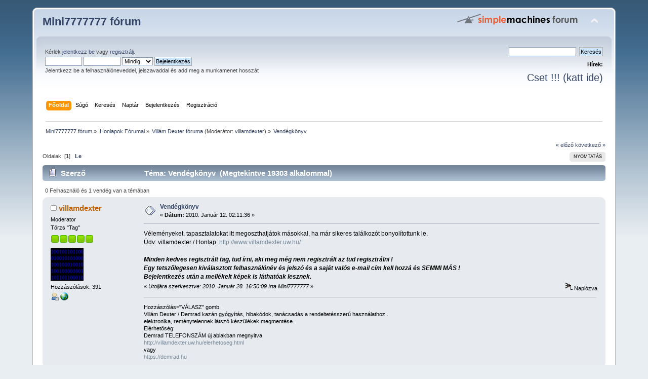

--- FILE ---
content_type: text/html; charset=UTF-8
request_url: http://iceboard.uw.hu/index.php?PHPSESSID=1d5020efce036ebf2e3b5442fc1c06c5&topic=34.msg367
body_size: 30535
content:
<!DOCTYPE html PUBLIC "-//W3C//DTD XHTML 1.0 Transitional//EN" "http://www.w3.org/TR/xhtml1/DTD/xhtml1-transitional.dtd">
<html xmlns="http://www.w3.org/1999/xhtml">
<head>
	<meta http-equiv="Content-Type" content="text/html; charset=UTF-8" />
	<meta name="description" content="Vendégkönyv" />
	<title>Vendégkönyv</title>
	<meta name="robots" content="noindex" />
	<link rel="canonical" href="http://iceboard.uw.hu/index.php?PHPSESSID=1d5020efce036ebf2e3b5442fc1c06c5&amp;topic=34.0" />
	<link rel="stylesheet" type="text/css" href="/Themes/default/css/index.css?rc3" />
	<link rel="stylesheet" type="text/css" href="/Themes/default/css/print.css?rc3" media="print" />
	<link rel="help" href="http://iceboard.uw.hu/index.php?PHPSESSID=1d5020efce036ebf2e3b5442fc1c06c5&amp;action=help" />
	<link rel="search" href="http://iceboard.uw.hu/index.php?PHPSESSID=1d5020efce036ebf2e3b5442fc1c06c5&amp;action=search" />
	<link rel="contents" href="http://iceboard.uw.hu/index.php?PHPSESSID=1d5020efce036ebf2e3b5442fc1c06c5&amp;" />
	<link rel="alternate" type="application/rss+xml" title="Mini7777777 fórum - RSS" href="http://iceboard.uw.hu/index.php?PHPSESSID=1d5020efce036ebf2e3b5442fc1c06c5&amp;type=rss;action=.xml" />
	<link rel="prev" href="http://iceboard.uw.hu/index.php?PHPSESSID=1d5020efce036ebf2e3b5442fc1c06c5&amp;topic=34.0;prev_next=prev" />
	<link rel="next" href="http://iceboard.uw.hu/index.php?PHPSESSID=1d5020efce036ebf2e3b5442fc1c06c5&amp;topic=34.0;prev_next=next" />
	<link rel="index" href="http://iceboard.uw.hu/index.php?PHPSESSID=1d5020efce036ebf2e3b5442fc1c06c5&amp;board=20.0" />
	<link rel="stylesheet" type="text/css" href="/Themes/default/css/webkit.css" />
	<script type="text/javascript" src="/Themes/default/scripts/script.js?rc3"></script>
	<script type="text/javascript" src="/Themes/default/scripts/theme.js?rc3"></script>
	<script type="text/javascript"><!-- // --><![CDATA[
		var smf_theme_url = "/Themes/default";
		var smf_default_theme_url = "/Themes/default";
		var smf_images_url = "/Themes/default/images";
		var smf_scripturl = "http://iceboard.uw.hu/index.php?PHPSESSID=1d5020efce036ebf2e3b5442fc1c06c5&amp;";
		var smf_iso_case_folding = false;
		var smf_charset = "UTF-8";
		var ajax_notification_text = "Töltés...";
		var ajax_notification_cancel_text = "Mégse";
	// ]]></script>
		<script type="text/javascript" src="/Themes/default/scripts/captcha.js"></script>
</head>
<body>
	<div id="header"><div class="frame">
		<div id="top_section">
			<h1 class="forumtitle">
				<a href="http://iceboard.uw.hu/index.php?PHPSESSID=1d5020efce036ebf2e3b5442fc1c06c5&amp;">Mini7777777 fórum</a>
			</h1>
			<img id="upshrink" src="/Themes/default/images/upshrink.png" alt="*" title="Fejléc összezárása vagy kibontása." style="display: none;" />
			<img id="smflogo" src="/Themes/default/images/smflogo.png" alt="Simple Machines Forum" title="Simple Machines Forum" />
		</div>
		<div id="upper_section" class="middletext">
			<div class="user">
				<script type="text/javascript" src="/Themes/default/scripts/sha1.js"></script>
				<form id="guest_form" action="http://iceboard.uw.hu/index.php?PHPSESSID=1d5020efce036ebf2e3b5442fc1c06c5&amp;action=login2" method="post" accept-charset="UTF-8"  onsubmit="hashLoginPassword(this, '87a5e6e126c8da8732efcab6e6b8888c');">
					<div class="info">Kérlek <a href="http://iceboard.uw.hu/index.php?PHPSESSID=1d5020efce036ebf2e3b5442fc1c06c5&amp;action=login">jelentkezz be</a> vagy <a href="http://iceboard.uw.hu/index.php?PHPSESSID=1d5020efce036ebf2e3b5442fc1c06c5&amp;action=register">regisztrálj</a>.</div>
					<input type="text" name="user" size="10" class="input_text" />
					<input type="password" name="passwrd" size="10" class="input_password" />
					<select name="cookielength">
						<option value="60">1 óra</option>
						<option value="1440">1 nap</option>
						<option value="10080">1 hét</option>
						<option value="43200">1 hónap</option>
						<option value="-1" selected="selected">Mindig</option>
					</select>
					<input type="submit" value="Bejelentkezés" class="button_submit" /><br />
					<div class="info">Jelentkezz be a felhasználóneveddel, jelszavaddal és add meg a munkamenet hosszát</div>
					<input type="hidden" name="hash_passwrd" value="" />
				</form>
			</div>
			<div class="news normaltext">
				<form id="search_form" style="margin: 0;" action="http://iceboard.uw.hu/index.php?PHPSESSID=1d5020efce036ebf2e3b5442fc1c06c5&amp;action=search2" method="post" accept-charset="UTF-8">
					<input type="text" name="search" value="" class="input_text" />&nbsp;
					<input type="submit" name="submit" value="Keresés" class="button_submit" />
					<input type="hidden" name="advanced" value="0" />
					<input type="hidden" name="topic" value="34" /></form>
				<h2>Hírek: </h2>
				<p><a href="http://iceboard.atw.hu/chat/flashchat.php"><br /><span style="font-size:20px">Cset !!! (katt ide)</span></a></p>
			</div>
		</div>
		<br class="clear" />
		<script type="text/javascript"><!-- // --><![CDATA[
			var oMainHeaderToggle = new smc_Toggle({
				bToggleEnabled: true,
				bCurrentlyCollapsed: false,
				aSwappableContainers: [
					'upper_section'
				],
				aSwapImages: [
					{
						sId: 'upshrink',
						srcExpanded: smf_images_url + '/upshrink.png',
						altExpanded: 'Fejléc összezárása vagy kibontása.',
						srcCollapsed: smf_images_url + '/upshrink2.png',
						altCollapsed: 'Fejléc összezárása vagy kibontása.'
					}
				],
				oThemeOptions: {
					bUseThemeSettings: false,
					sOptionName: 'collapse_header',
					sSessionVar: 'c9d3fbe',
					sSessionId: '87a5e6e126c8da8732efcab6e6b8888c'
				},
				oCookieOptions: {
					bUseCookie: true,
					sCookieName: 'upshrink'
				}
			});
		// ]]></script>
		<div id="main_menu">
			<ul class="dropmenu" id="menu_nav">
				<li id="button_home">
					<a class="active firstlevel" href="http://iceboard.uw.hu/index.php?PHPSESSID=1d5020efce036ebf2e3b5442fc1c06c5&amp;">
						<span class="last firstlevel">Főoldal</span>
					</a>
				</li>
				<li id="button_help">
					<a class="firstlevel" href="http://iceboard.uw.hu/index.php?PHPSESSID=1d5020efce036ebf2e3b5442fc1c06c5&amp;action=help">
						<span class="firstlevel">Súgó</span>
					</a>
				</li>
				<li id="button_search">
					<a class="firstlevel" href="http://iceboard.uw.hu/index.php?PHPSESSID=1d5020efce036ebf2e3b5442fc1c06c5&amp;action=search">
						<span class="firstlevel">Keresés</span>
					</a>
				</li>
				<li id="button_calendar">
					<a class="firstlevel" href="http://iceboard.uw.hu/index.php?PHPSESSID=1d5020efce036ebf2e3b5442fc1c06c5&amp;action=calendar">
						<span class="firstlevel">Naptár</span>
					</a>
				</li>
				<li id="button_login">
					<a class="firstlevel" href="http://iceboard.uw.hu/index.php?PHPSESSID=1d5020efce036ebf2e3b5442fc1c06c5&amp;action=login">
						<span class="firstlevel">Bejelentkezés</span>
					</a>
				</li>
				<li id="button_register">
					<a class="firstlevel" href="http://iceboard.uw.hu/index.php?PHPSESSID=1d5020efce036ebf2e3b5442fc1c06c5&amp;action=register">
						<span class="last firstlevel">Regisztráció</span>
					</a>
				</li>
			</ul>
		</div>
			<br class="clear" />
	<div class="navigate_section">
		<ul>
			<li>
				<a href="http://iceboard.uw.hu/index.php?PHPSESSID=1d5020efce036ebf2e3b5442fc1c06c5&amp;"><span>Mini7777777 fórum</span></a> &#187;
			</li>
			<li>
				<a href="http://iceboard.uw.hu/index.php?PHPSESSID=1d5020efce036ebf2e3b5442fc1c06c5&amp;#c10"><span>Honlapok Fórumai</span></a> &#187;
			</li>
			<li>
				<a href="http://iceboard.uw.hu/index.php?PHPSESSID=1d5020efce036ebf2e3b5442fc1c06c5&amp;board=20.0"><span>Villám Dexter fóruma</span></a> (Moderátor: <a href="http://iceboard.uw.hu/index.php?PHPSESSID=1d5020efce036ebf2e3b5442fc1c06c5&amp;action=profile;u=26" title="Fórum moderátor">villamdexter</a>) &#187;
			</li>
			<li class="last">
				<a href="http://iceboard.uw.hu/index.php?PHPSESSID=1d5020efce036ebf2e3b5442fc1c06c5&amp;topic=34.0"><span>Vendégkönyv</span></a>
			</li>
		</ul>
	</div>
	</div></div>
	<div id="content_section"><div class="frame">
		<div id="main_content_section">
			<a id="top"></a>
			<a id="msg90"></a>
			<div class="pagesection">
				<div class="nextlinks"><a href="http://iceboard.uw.hu/index.php?PHPSESSID=1d5020efce036ebf2e3b5442fc1c06c5&amp;topic=34.0;prev_next=prev#new">&laquo; előző</a> <a href="http://iceboard.uw.hu/index.php?PHPSESSID=1d5020efce036ebf2e3b5442fc1c06c5&amp;topic=34.0;prev_next=next#new">következő &raquo;</a></div>
		<div class="buttonlist align_right">
			<ul>
				<li><a class="button_strip_print" href="http://iceboard.uw.hu/index.php?PHPSESSID=1d5020efce036ebf2e3b5442fc1c06c5&amp;action=printpage;topic=34.0" rel="new_win nofollow"><span class="last">Nyomtatás</span></a></li>
			</ul>
		</div>
				<div class="pagelinks align_left">Oldalak: [<strong>1</strong>]   &nbsp;&nbsp;<a href="#lastPost"><strong>Le</strong></a></div>
			</div>
			<div id="forumposts">
				<div class="cat_bar">
					<h3 class="catbg">
						<img src="/Themes/default/images/topic/normal_post.gif" align="bottom" alt="" />
						<span id="author">Szerző</span>
						<span id="top_subject">T&#233;ma: Vendégkönyv &nbsp;(Megtekintve 19303 alkalommal)</span>
					</h3>
				</div>
				<p id="whoisviewing" class="smalltext">0 Felhasználó és 1 vendég van a témában
				</p>
				<form action="http://iceboard.uw.hu/index.php?PHPSESSID=1d5020efce036ebf2e3b5442fc1c06c5&amp;action=quickmod2;topic=34.0" method="post" accept-charset="UTF-8" name="quickModForm" id="quickModForm" style="margin: 0;" onsubmit="return oQuickModify.bInEditMode ? oQuickModify.modifySave('87a5e6e126c8da8732efcab6e6b8888c', 'c9d3fbe') : false">
				<div class="windowbg">
					<span class="topslice"><span></span></span>
					<div class="post_wrapper">
						<div class="poster">
							<h4>
								<img src="/Themes/default/images/useroff.gif" alt="Nem elérhető" />
								<a href="http://iceboard.uw.hu/index.php?PHPSESSID=1d5020efce036ebf2e3b5442fc1c06c5&amp;action=profile;u=26" title="Profil megtekintése: villamdexter">villamdexter</a>
							</h4>
							<ul class="reset smalltext" id="msg_90_extra_info">
								<li class="membergroup">Moderator</li>
								<li class="postgroup">Törzs "Tag"</li>
								<li class="stars"><img src="/Themes/default/images/starmod.gif" alt="*" border="0" /><img src="/Themes/default/images/starmod.gif" alt="*" border="0" /><img src="/Themes/default/images/starmod.gif" alt="*" border="0" /><img src="/Themes/default/images/starmod.gif" alt="*" border="0" /><img src="/Themes/default/images/starmod.gif" alt="*" border="0" /></li>
								<li class="avatar" style="overflow: auto;">
									<a href="http://iceboard.uw.hu/index.php?PHPSESSID=1d5020efce036ebf2e3b5442fc1c06c5&amp;action=profile;u=26">
										<img class="avatar" src="http://iceboard.uw.hu/index.php?PHPSESSID=1d5020efce036ebf2e3b5442fc1c06c5&amp;action=dlattach;attach=27;type=avatar" alt="" border="0" />
									</a>
								</li>
								<li class="postcount">Hozzászólások: 391</li>
								<li class="profile">
									<ul>
										<li><a href="http://iceboard.uw.hu/index.php?PHPSESSID=1d5020efce036ebf2e3b5442fc1c06c5&amp;action=profile;u=26"><img src="/Themes/default/images/icons/profile_sm.gif" alt="Profil megtekintése" title="Profil megtekintése" border="0" /></a></li>
										<li><a href="https://demrad.hu" title="A Demrad-os Villám Dexter honlapja" target="_blank" class="new_win"><img src="/Themes/default/images/www_sm.gif" alt="A Demrad-os Villám Dexter honlapja" border="0" /></a></li>
									</ul>
								</li>
							</ul>
						</div>
						<div class="postarea">
							<div class="flow_hidden">
								<div class="keyinfo">
									<div class="messageicon">
										<img src="/Themes/default/images/post/xx.gif" alt="" border="0" />
									</div>
									<h5 id="subject_90">
										<a href="http://iceboard.uw.hu/index.php?PHPSESSID=1d5020efce036ebf2e3b5442fc1c06c5&amp;topic=34.msg90#msg90" rel="nofollow">Vendégkönyv</a>
									</h5>
									<div class="smalltext">&#171; <strong> Dátum:</strong> 2010. Január 12. 02:11:36 &#187;</div>
									<div id="msg_90_quick_mod"></div>
								</div>
							</div>
							<div class="post">
								<div class="inner" id="msg_90">Véleményeket, tapasztalatokat itt megoszthatjátok másokkal, ha már sikeres találkozót bonyolítottunk le.<br />Üdv: villamdexter / Honlap: <a href="http://www.villamdexter.uw.hu/" class="bbc_link new_win" target="_blank">http://www.villamdexter.uw.hu/</a><br /><br /><em><strong>Minden kedves regisztrált tag, tud írni, aki meg még nem regisztrált az tud regisztrálni !<br />Egy tetszőlegesen kiválasztott felhasználónév és jelszó és a saját valós e-mail cím kell hozzá és SEMMI MÁS !<br />Bejelentkezés után a mellékelt képek is láthatóak lesznek.</strong></em></div>
							</div>
						</div>
						<div class="moderatorbar">
							<div class="smalltext modified" id="modified_90">
								&#171; <em>Utoljára szerkesztve: 2010. Január 28. 16:50:09 írta Mini7777777</em> &#187;
							</div>
							<div class="smalltext reportlinks">
								<img src="/Themes/default/images/ip.gif" alt="" border="0" />
								Naplózva
							</div>
							<div class="signature" id="msg_90_signature">Hozzászólás=&quot;VÁLASZ&quot; gomb<br />Villám Dexter /&nbsp;Demrad kazán gyógyítás, hibakódok, tanácsadás a rendeltetésszerű használathoz..<br />elektronika, reménytelennek látszó készülékek megmentése.<br />Elérhetőség:<br />Demrad TELEFONSZÁM új ablakban megnyitva<br /><a href="http://villamdexter.uw.hu/elerhetoseg.html" class="bbc_link new_win" target="_blank">http://villamdexter.uw.hu/elerhetoseg.html</a><br />vagy<br /><a href="https://demrad.hu" class="bbc_link new_win" target="_blank">https://demrad.hu</a></div>
						</div>
					</div>
					<span class="botslice"><span></span></span>
				</div>
					<hr class="post_separator" />
					<a id="msg366"></a>
				<div class="windowbg2">
					<span class="topslice"><span></span></span>
					<div class="post_wrapper">
						<div class="poster">
							<h4>
								<img src="/Themes/default/images/useroff.gif" alt="Nem elérhető" />
								<a href="http://iceboard.uw.hu/index.php?PHPSESSID=1d5020efce036ebf2e3b5442fc1c06c5&amp;action=profile;u=115" title="Profil megtekintése: Szmolka Mária">Szmolka Mária</a>
							</h4>
							<ul class="reset smalltext" id="msg_366_extra_info">
								<li class="postgroup">Friss "júzer"</li>
								<li class="stars"><img src="/Themes/default/images/star.gif" alt="*" border="0" /></li>
								<li class="postcount">Hozzászólások: 1</li>
								<li class="profile">
									<ul>
										<li><a href="http://iceboard.uw.hu/index.php?PHPSESSID=1d5020efce036ebf2e3b5442fc1c06c5&amp;action=profile;u=115"><img src="/Themes/default/images/icons/profile_sm.gif" alt="Profil megtekintése" title="Profil megtekintése" border="0" /></a></li>
									</ul>
								</li>
							</ul>
						</div>
						<div class="postarea">
							<div class="flow_hidden">
								<div class="keyinfo">
									<div class="messageicon">
										<img src="/Themes/default/images/post/xx.gif" alt="" border="0" />
									</div>
									<h5 id="subject_366">
										<a href="http://iceboard.uw.hu/index.php?PHPSESSID=1d5020efce036ebf2e3b5442fc1c06c5&amp;topic=34.msg366#msg366" rel="nofollow">Köszönet</a>
									</h5>
									<div class="smalltext">&#171; <strong>Válasz #1 Dátum:</strong> 2010. Október 29. 19:56:05 &#187;</div>
									<div id="msg_366_quick_mod"></div>
								</div>
							</div>
							<div class="post">
								<div class="inner" id="msg_366">Több mint két heti várakozás, telefonálgatás, több elutasítás után közel 500 km utazással megtaláltuk az illetőt aki segített a Demrad kazánunkkal kapcsolatban. Köszönjük Dexter, és további nagyon jó munkát, és természetesen nagyon nagyon jó egészséget kívánunk. Hajdú-Bihar megyéből Marika, és Péter. </div>
							</div>
						</div>
						<div class="moderatorbar">
							<div class="smalltext modified" id="modified_366">
								&#171; <em>Utoljára szerkesztve: 2011. Február 09. 15:31:58 írta Mini7777777</em> &#187;
							</div>
							<div class="smalltext reportlinks">
								<img src="/Themes/default/images/ip.gif" alt="" border="0" />
								Naplózva
							</div>
						</div>
					</div>
					<span class="botslice"><span></span></span>
				</div>
					<hr class="post_separator" />
					<a id="msg367"></a><a id="new"></a>
				<div class="windowbg">
					<span class="topslice"><span></span></span>
					<div class="post_wrapper">
						<div class="poster">
							<h4>
								<img src="/Themes/default/images/useroff.gif" alt="Nem elérhető" />
								<a href="http://iceboard.uw.hu/index.php?PHPSESSID=1d5020efce036ebf2e3b5442fc1c06c5&amp;action=profile;u=16" title="Profil megtekintése: franki">franki</a>
							</h4>
							<ul class="reset smalltext" id="msg_367_extra_info">
								<li class="membergroup">Műszaki emberke</li>
								<li class="postgroup">Szorgos "Júzer"</li>
								<li class="stars"><img src="/Themes/default/images/star.gif" alt="*" border="0" /><img src="/Themes/default/images/star.gif" alt="*" border="0" /></li>
								<li class="avatar" style="overflow: auto;">
									<a href="http://iceboard.uw.hu/index.php?PHPSESSID=1d5020efce036ebf2e3b5442fc1c06c5&amp;action=profile;u=16">
										<img class="avatar" src="http://iceboard.uw.hu/index.php?PHPSESSID=1d5020efce036ebf2e3b5442fc1c06c5&amp;action=dlattach;attach=265;type=avatar" alt="" border="0" />
									</a>
								</li>
								<li class="postcount">Hozzászólások: 7</li>
								<li class="profile">
									<ul>
										<li><a href="http://iceboard.uw.hu/index.php?PHPSESSID=1d5020efce036ebf2e3b5442fc1c06c5&amp;action=profile;u=16"><img src="/Themes/default/images/icons/profile_sm.gif" alt="Profil megtekintése" title="Profil megtekintése" border="0" /></a></li>
										<li><a href="http://www.franki.atw.hu" title="Franki weboldala (Versei)" target="_blank" class="new_win"><img src="/Themes/default/images/www_sm.gif" alt="Franki weboldala (Versei)" border="0" /></a></li>
									</ul>
								</li>
							</ul>
						</div>
						<div class="postarea">
							<div class="flow_hidden">
								<div class="keyinfo">
									<div class="messageicon">
										<img src="/Themes/default/images/post/xx.gif" alt="" border="0" />
									</div>
									<h5 id="subject_367">
										<a href="http://iceboard.uw.hu/index.php?PHPSESSID=1d5020efce036ebf2e3b5442fc1c06c5&amp;topic=34.msg367#msg367" rel="nofollow">Re:Köszönet</a>
									</h5>
									<div class="smalltext">&#171; <strong>Válasz #2 Dátum:</strong> 2010. Október 29. 22:49:18 &#187;</div>
									<div id="msg_367_quick_mod"></div>
								</div>
							</div>
							<div class="post">
								<div class="inner" id="msg_367">Ilyenkor De örülök Dexter hogy, ismerlek és tanítottál dolgokat. Én most ezt köszönöm meg.<br />Köszike! <img src="/Smileys/default/smiley.gif" alt="&#58;&#41;" title="Mosolyog" border="0" class="smiley" /></div>
							</div>
						</div>
						<div class="moderatorbar">
							<div class="smalltext modified" id="modified_367">
								&#171; <em>Utoljára szerkesztve: 2011. Február 09. 15:32:27 írta Mini7777777</em> &#187;
							</div>
							<div class="smalltext reportlinks">
								<img src="/Themes/default/images/ip.gif" alt="" border="0" />
								Naplózva
							</div>
							<div class="signature" id="msg_367_signature">&quot;A kérdés, ami néha elbizonytalanít: én vagyok őrült, vagy mindenki más?&quot;,Albert Einstein</div>
						</div>
					</div>
					<span class="botslice"><span></span></span>
				</div>
					<hr class="post_separator" />
					<a id="msg411"></a>
				<div class="windowbg2">
					<span class="topslice"><span></span></span>
					<div class="post_wrapper">
						<div class="poster">
							<h4>
								<img src="/Themes/default/images/useroff.gif" alt="Nem elérhető" />
								<a href="http://iceboard.uw.hu/index.php?PHPSESSID=1d5020efce036ebf2e3b5442fc1c06c5&amp;action=profile;u=149" title="Profil megtekintése: szakos">szakos</a>
							</h4>
							<ul class="reset smalltext" id="msg_411_extra_info">
								<li class="postgroup">Friss "júzer"</li>
								<li class="stars"><img src="/Themes/default/images/star.gif" alt="*" border="0" /></li>
								<li class="postcount">Hozzászólások: 1</li>
								<li class="profile">
									<ul>
										<li><a href="http://iceboard.uw.hu/index.php?PHPSESSID=1d5020efce036ebf2e3b5442fc1c06c5&amp;action=profile;u=149"><img src="/Themes/default/images/icons/profile_sm.gif" alt="Profil megtekintése" title="Profil megtekintése" border="0" /></a></li>
									</ul>
								</li>
							</ul>
						</div>
						<div class="postarea">
							<div class="flow_hidden">
								<div class="keyinfo">
									<div class="messageicon">
										<img src="/Themes/default/images/post/xx.gif" alt="" border="0" />
									</div>
									<h5 id="subject_411">
										<a href="http://iceboard.uw.hu/index.php?PHPSESSID=1d5020efce036ebf2e3b5442fc1c06c5&amp;topic=34.msg411#msg411" rel="nofollow">Re:Vendégkönyv</a>
									</h5>
									<div class="smalltext">&#171; <strong>Válasz #3 Dátum:</strong> 2011. Január 07. 02:04:29 &#187;</div>
									<div id="msg_411_quick_mod"></div>
								</div>
							</div>
							<div class="post">
								<div class="inner" id="msg_411">Szia!<br /><br />Beuzemeltem a tapot, amit Toled kaptam. Atomstabil 12V -ot ad terheles alatt is! (A hardverapro-rol)<br />Szoval tokjo<br /><br />Koszi<br />Akos</div>
							</div>
						</div>
						<div class="moderatorbar">
							<div class="smalltext modified" id="modified_411">
							</div>
							<div class="smalltext reportlinks">
								<img src="/Themes/default/images/ip.gif" alt="" border="0" />
								Naplózva
							</div>
						</div>
					</div>
					<span class="botslice"><span></span></span>
				</div>
					<hr class="post_separator" />
					<a id="msg5525"></a>
				<div class="windowbg">
					<span class="topslice"><span></span></span>
					<div class="post_wrapper">
						<div class="poster">
							<h4>
								AlanSycle
							</h4>
							<ul class="reset smalltext" id="msg_5525_extra_info">
								<li class="membergroup">Vendég</li>
							</ul>
						</div>
						<div class="postarea">
							<div class="flow_hidden">
								<div class="keyinfo">
									<div class="messageicon">
										<img src="/Themes/default/images/post/xx.gif" alt="" border="0" />
									</div>
									<h5 id="subject_5525">
										<a href="http://iceboard.uw.hu/index.php?PHPSESSID=1d5020efce036ebf2e3b5442fc1c06c5&amp;topic=34.msg5525#msg5525" rel="nofollow">tzcapktbux</a>
									</h5>
									<div class="smalltext">&#171; <strong>Válasz #4 Dátum:</strong> 2022. Augusztus 03. 00:30:26 &#187;</div>
									<div id="msg_5525_quick_mod"></div>
								</div>
							</div>
							<div class="post">
								<div class="inner" id="msg_5525"><a href="https://flomax.store/" class="bbc_link new_win" target="_blank">where can i buy flomax</a> <a href="https://albendazole.guru/" class="bbc_link new_win" target="_blank">albendazole 400 mg cost</a> <a href="https://accutane.solutions/" class="bbc_link new_win" target="_blank">accutane 40</a> </div>
							</div>
						</div>
						<div class="moderatorbar">
							<div class="smalltext modified" id="modified_5525">
							</div>
							<div class="smalltext reportlinks">
								<img src="/Themes/default/images/ip.gif" alt="" border="0" />
								Naplózva
							</div>
						</div>
					</div>
					<span class="botslice"><span></span></span>
				</div>
					<hr class="post_separator" />
				</form>
			</div>
			<a id="lastPost"></a>
			<div class="pagesection">
				
		<div class="buttonlist align_right">
			<ul>
				<li><a class="button_strip_print" href="http://iceboard.uw.hu/index.php?PHPSESSID=1d5020efce036ebf2e3b5442fc1c06c5&amp;action=printpage;topic=34.0" rel="new_win nofollow"><span class="last">Nyomtatás</span></a></li>
			</ul>
		</div>
				<div class="pagelinks align_left">Oldalak: [<strong>1</strong>]   &nbsp;&nbsp;<a href="#top"><strong>Fel</strong></a></div>
				<div class="nextlinks_bottom"><a href="http://iceboard.uw.hu/index.php?PHPSESSID=1d5020efce036ebf2e3b5442fc1c06c5&amp;topic=34.0;prev_next=prev#new">&laquo; előző</a> <a href="http://iceboard.uw.hu/index.php?PHPSESSID=1d5020efce036ebf2e3b5442fc1c06c5&amp;topic=34.0;prev_next=next#new">következő &raquo;</a></div>
			</div>
	<div class="navigate_section">
		<ul>
			<li>
				<a href="http://iceboard.uw.hu/index.php?PHPSESSID=1d5020efce036ebf2e3b5442fc1c06c5&amp;"><span>Mini7777777 fórum</span></a> &#187;
			</li>
			<li>
				<a href="http://iceboard.uw.hu/index.php?PHPSESSID=1d5020efce036ebf2e3b5442fc1c06c5&amp;#c10"><span>Honlapok Fórumai</span></a> &#187;
			</li>
			<li>
				<a href="http://iceboard.uw.hu/index.php?PHPSESSID=1d5020efce036ebf2e3b5442fc1c06c5&amp;board=20.0"><span>Villám Dexter fóruma</span></a> (Moderátor: <a href="http://iceboard.uw.hu/index.php?PHPSESSID=1d5020efce036ebf2e3b5442fc1c06c5&amp;action=profile;u=26" title="Fórum moderátor">villamdexter</a>) &#187;
			</li>
			<li class="last">
				<a href="http://iceboard.uw.hu/index.php?PHPSESSID=1d5020efce036ebf2e3b5442fc1c06c5&amp;topic=34.0"><span>Vendégkönyv</span></a>
			</li>
		</ul>
	</div>
			<div id="moderationbuttons"></div>
			<div class="plainbox" style="text-align: right;" id="display_jump_to">&nbsp;</div>
		<br class="clear" />
				<script type="text/javascript" src="/Themes/default/scripts/topic.js"></script>
				<script type="text/javascript"><!-- // --><![CDATA[
					if ('XMLHttpRequest' in window)
					{
						var oQuickModify = new QuickModify({
							sScriptUrl: smf_scripturl,
							bShowModify: true,
							iTopicId: 34,
							sTemplateBodyEdit: '\n\t\t\t\t\t\t\t\t<div id="quick_edit_body_container" style="width: 90%">\n\t\t\t\t\t\t\t\t\t<div id="error_box" style="padding: 4px;" class="error"><' + '/div>\n\t\t\t\t\t\t\t\t\t<textarea class="editor" name="message" rows="12" style="width: 100%; margin-bottom: 10px;" tabindex="1">%body%<' + '/textarea><br />\n\t\t\t\t\t\t\t\t\t<input type="hidden" name="c9d3fbe" value="87a5e6e126c8da8732efcab6e6b8888c" />\n\t\t\t\t\t\t\t\t\t<input type="hidden" name="topic" value="34" />\n\t\t\t\t\t\t\t\t\t<input type="hidden" name="msg" value="%msg_id%" />\n\t\t\t\t\t\t\t\t\t<div class="righttext">\n\t\t\t\t\t\t\t\t\t\t<input type="submit" name="post" value="Mentés" tabindex="2" onclick="return oQuickModify.modifySave(\'87a5e6e126c8da8732efcab6e6b8888c\', \'c9d3fbe\');" accesskey="s" class="button_submit" />&nbsp;&nbsp;<input type="submit" name="cancel" value="Mégse" tabindex="3" onclick="return oQuickModify.modifyCancel();" class="button_submit" />\n\t\t\t\t\t\t\t\t\t<' + '/div>\n\t\t\t\t\t\t\t\t<' + '/div>',
							sTemplateSubjectEdit: '<input type="text" style="width: 90%;" name="subject" value="%subject%" size="80" maxlength="80" tabindex="4" class="input_text" />',
							sTemplateBodyNormal: '%body%',
							sTemplateSubjectNormal: '<a hr' + 'ef="http://iceboard.uw.hu/index.php?PHPSESSID=1d5020efce036ebf2e3b5442fc1c06c5&amp;' + '?topic=34.msg%msg_id%#msg%msg_id%" rel="nofollow">%subject%<' + '/a>',
							sTemplateTopSubject: 'T&#233;ma: %subject% &nbsp;(Megtekintve 19303 alkalommal)',
							sErrorBorderStyle: '1px solid red'
						});

						aJumpTo[aJumpTo.length] = new JumpTo({
							sContainerId: "display_jump_to",
							sJumpToTemplate: "<label class=\"smalltext\" for=\"%select_id%\">Ugrás:<" + "/label> %dropdown_list%",
							iCurBoardId: 20,
							iCurBoardChildLevel: 0,
							sCurBoardName: "Villám Dexter fóruma",
							sBoardChildLevelIndicator: "==",
							sBoardPrefix: "=> ",
							sCatSeparator: "-----------------------------",
							sCatPrefix: "",
							sGoButtonLabel: "ok"
						});

						aIconLists[aIconLists.length] = new IconList({
							sBackReference: "aIconLists[" + aIconLists.length + "]",
							sIconIdPrefix: "msg_icon_",
							sScriptUrl: smf_scripturl,
							bShowModify: true,
							iBoardId: 20,
							iTopicId: 34,
							sSessionId: "87a5e6e126c8da8732efcab6e6b8888c",
							sSessionVar: "c9d3fbe",
							sLabelIconList: "Üzenet ikon",
							sBoxBackground: "transparent",
							sBoxBackgroundHover: "#ffffff",
							iBoxBorderWidthHover: 1,
							sBoxBorderColorHover: "#adadad" ,
							sContainerBackground: "#ffffff",
							sContainerBorder: "1px solid #adadad",
							sItemBorder: "1px solid #ffffff",
							sItemBorderHover: "1px dotted gray",
							sItemBackground: "transparent",
							sItemBackgroundHover: "#e0e0f0"
						});
					}
				// ]]></script>
			<script type="text/javascript"><!-- // --><![CDATA[
				var verificationpostHandle = new smfCaptcha("http://iceboard.uw.hu/index.php?PHPSESSID=1d5020efce036ebf2e3b5442fc1c06c5&amp;action=verificationcode;vid=post;rand=c93cb479b66b60ed8170102d183f9ff0", "post", 1);
			// ]]></script>
		</div>
	</div></div>
	<div id="footer_section"><div class="frame">
		<ul class="reset">
			<li class="copyright">
		<span class="smalltext" style="display: inline; visibility: visible; font-family: Verdana, Arial, sans-serif;"><a href="http://www.simplemachines.org/" title="Simple Machines Forum" target="_blank" class="new_win">Powered by SMF 2.0 RC3</a> | <a href="http://www.simplemachines.org/about/copyright.php" title="Ingyenes fórum szoftver" target="_blank" class="new_win">SMF &copy; 2006&ndash;2010, Simple Machines LLC</a>
		</span></li>
			<li><a id="button_xhtml" href="http://validator.w3.org/check/referer" target="_blank" class="new_win" title="Szabványos XHTML 1.0!"><span>XHTML</span></a></li>
			<li><a id="button_rss" href="http://iceboard.uw.hu/index.php?PHPSESSID=1d5020efce036ebf2e3b5442fc1c06c5&amp;action=.xml;type=rss" class="new_win"><span>RSS</span></a></li>
			<li class="last"><a id="button_wap2" href="http://iceboard.uw.hu/index.php?PHPSESSID=1d5020efce036ebf2e3b5442fc1c06c5&amp;wap2" class="new_win"><span>WAP2</span></a></li>
		</ul>
		<p>Az oldal 0.195 másodperc alatt készült el 24 lekéréssel.</p>
	</div></div>
</body></html>